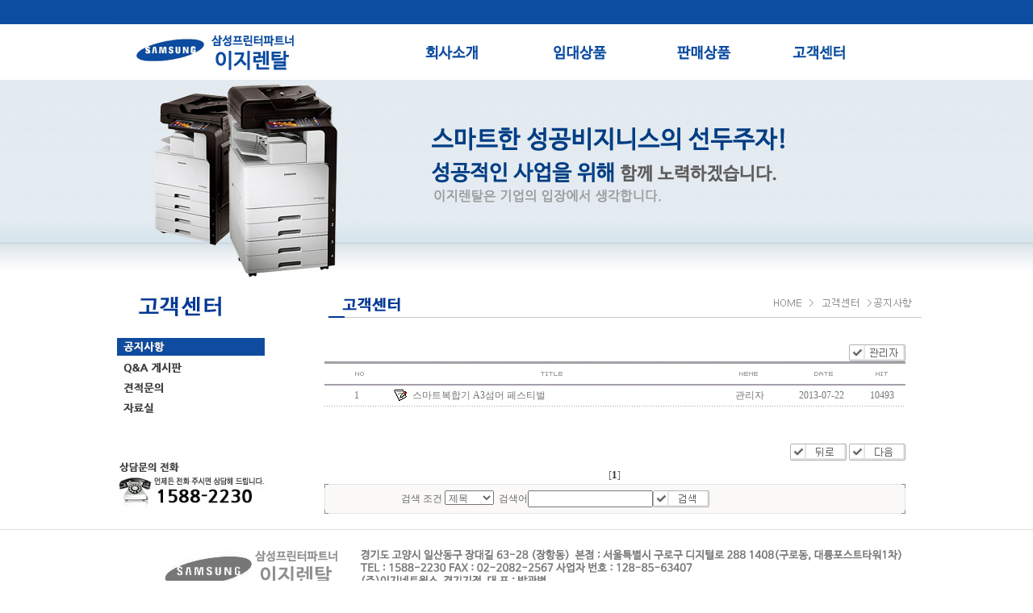

--- FILE ---
content_type: text/html
request_url: http://samsungers.co.kr/easyoa/board_List.asp?CBR=&ncr=&loc=SHOP&Tno=1&Tcode=notice&TbCode=easyoa_notice
body_size: 14068
content:

<!--include file="../include/mastLib.asp"-->

<html>
<head>
<title>삼성DMFP전문점 (주)이지렌탈</title>	
<meta http-equiv="Content-Type" content="text/html;charset=euc-kr">
<meta name="title" content="자동차방음방진,방음,방진,방진매트,자동차케어,자동차인테리어,DIY,자동차공구">
<meta name="description" content="자동차방음방진,방음,방진,방진매트,자동차케어,자동차인테리어,DIY,자동차공구">
<meta name="keywords" content="자동차방음방진,방음,방진,방진매트,자동차케어,자동차인테리어,DIY,자동차공구">
<meta name="content-language" content="kr">
<meta name="robots" content="ALL">
<meta http-equiv="imagetoolbar" content="no">
<meta http-equiv="Cache-Control" content="no-cache">
<meta http-equiv="Pragma" content="no-cache">
<link href="../include/style_b1.css" rel="stylesheet" type="text/css">
<script language="Javascript" src="../include/functionjavascript.js"></script>
<script language="Javascript" src="../include/functionjavascriptTop.js"></script>
<link href="../include/main.css" rel="stylesheet" type="text/css">
<script language="Javascript" src="../include/functionjavascript.js"></script>
<script language="javascript" src="../include/flash.js"></script>
<script language="Javascript" src="../include/functionPopUp.js"></script>
<script type="text/javascript" src="../include/jquery-1.7.2.min.js"></script>  
</head>

<style type="text/css">
body {
	margin-left: 0px;
	margin-top: 0px;
	margin-right: 0px;
	margin-bottom: 0px;	
    background: url(image/sub_bg.jpg); 
}
</style>
<script>
    $(document).ready(function() {
    	
    	var pos = [0,1100,2100,3100];
    	$('#quickmenu li').mousedown(function() {
    		var i = $(this).index();
    		$('html,body').stop(true).animate({scrollTop: pos[i]}, 1000);
		});
		
		var open_close = true;
		$('#bottom_bar .open_close_icon').mousedown(function() {
			if(open_close){
				$('#bottom_bar').stop(true).animate({bottom:-40}, 500);
				$('#bottom_bar .open_close_icon img').attr('src','/img/00_main/bottom_bar_openicon.png');
			}
			else{
				$('#bottom_bar').stop(true).animate({bottom:0}, 500);
				$('#bottom_bar .open_close_icon img').attr('src','/img/00_main/bottom_bar_closeicon.png');
			}
			open_close = !open_close;
		});
		/*
		$('#gnb .navi').hover(function() {
			$('#gnb .sub').stop(true).animate({top: '100px'}, 300);
			$('#gnb .wwh').stop(true).animate({top: '260px'}, 300);
		}, function() {
			$('#gnb .sub').stop(true).animate({top: '-60px'}, 500);
			$('#gnb .wwh').stop(true).animate({top: '130px'}, 600);
		});
		*/
		$('#gnb .r .l3').mouseover(function() {
			$('#gnb .sub').stop(true).animate({top: '100px'}, 300);
			$('#gnb .wwh').stop(true).animate({top: '260px'}, 300);
		});
		$('#gnb').hover(function() {
			
		}, function() {
			$('#gnb .sub').stop(true).animate({top: '-70px'}, 500);
			$('#gnb .wwh').stop(true).animate({top: '130px'}, 600);
		});				
		
    });
</script><body leftmargin=0 topmargin=0 marginheight=0 marghiwidth=0  onLoad="MM_showHideLayers('divMenu','','show')">
<script language="javascript">
function autoblur() {//링크점선 없애기
        if(event.srcElement.tagName == "A") document.body.focus();
}
document.onfocusin = autoblur;
</script>

<script language="javascript" src="../include/flash.js"></script>	
<link href="inc/css/substyle.css" rel="stylesheet" type="text/css">
<script language="javascript" src="inc/css/subscripts.js"></script>
</head>

<body style="margin:0pt;background-repeat:no-repeat;">

<table width="100%" border="0" cellpadding="0" cellspacing="0">
  <tr>
    <td background="image/sub_bg2.gif" align="center">
    	<table width="1002" border="0" cellspacing="0" cellpadding="0">				
	<tr> 					
		<td align="center" height="30" bgcolor="#0C4DA1">&nbsp;</td>					
	</tr>
	<tr> 				
		<td align="center">
		<table width="1002" border="0" cellspacing="0" cellpadding="0">				
								<tr> 					
							    	<td><a href=default.asp><img src=image/top_logo.png border=0></a></td>
							    	<td><a href=company01.asp?Tcode=company&Tno=1><img src=image/top_menu01.png border=0></a></td>
							    	<td><a href=site_goodsList.asp?loc=SHOP&Tno=1&Tcode1=0&catUp=1&catID=5><img src=image/top_menu02.png border=0></a></td>	
							    	<td><a href=site_goodsList.asp?loc=SHOP&Tno=1&Tcode1=0&catUp=2&catID=8><img src=image/top_menu03.png border=0></a></td>	
							    	<!--<td><a href=sollution_01.asp?Tcode=sol&Tno=1><img src=image/top_menu04.png border=0></a></td>-->
							    	<td><a href=board_List.asp?CBR=&ncr=&loc=SHOP&Tno=1&Tcode=notice&TbCode=easyoa_notice><img src=image/top_menu05.png border=0></a></td>					
								</tr>
						        </table>		
		</td>					
	</tr>
	</table>	</td>
  </tr>
  <tr>
    <td style="background:url(image/sub_bg.gif) repeat-x;">
      <table width="1002" border="0" cellspacing="0" cellpadding="0" align="center">
         <tr>
           <td height="247" colspan="3"><img src=image/sub01.png></td>
        </tr>
        <tr>
          <!--레프트 메뉴-->
          <td width="193" valign="top">
          				<table border="0" cellpadding="0" cellspacing="0">	
			    <tr>
			    	<td><img src=image/sub04_menu.jpg></td>
			    </tr>				
				<tr>
					<td><a href="board_List.asp?CBR=&ncr=&loc=SHOP&Tno=1&Tcode=notice&TbCode=easyoa_notice"><img src="image/menu04_01r.gif" border="0"></a></td>
				</tr>
				<tr>
					<td><a href="board_List.asp?CBR=&ncr=&loc=SHOP&Tno=2&Tcode=notice&TbCode=easyoa_Qna"><img src="image/menu04_02.gif" border=0 name="Image_c2" onMouseOut="MM_swapImgRestore()" onMouseOver="MM_swapImage('Image_c2','','image/menu04_02r.gif',1)"></a></td>
				</tr>
				<tr>
					<td><a href="rentalrequest.asp?loc=SHOP&Tcode=notice&Tno=3"><img src="image/menu04_03.gif" border=0 name="Image_c3" onMouseOut="MM_swapImgRestore()" onMouseOver="MM_swapImage('Image_c3','','image/menu04_03r.gif',1)"></a></td>
				</tr>
				<tr>
					<td><a href="rentalpds.asp?loc=SHOP&Tcode=notice&Tno=4"><img src="image/menu04_04.gif" border=0 name="Image_c4" onMouseOut="MM_swapImgRestore()" onMouseOver="MM_swapImage('Image_c4','','image/menu04_04r.gif',1)"></a></td>
				</tr>					
				<tr>
					<td height=50></td>
				</tr>
				<tr>
					<td><img src=image/board_tel.jpg></a>
					</td>
				</tr>
				</table>	
          </td>
          
          <td width="50"></td>
          <td width="759" valign="top">
          	<table width="759" border="0" cellspacing="0" cellpadding="0" align="center">
              <tr>
                <td height="32">
                 	
                <img src=image/sub04_title01.gif></td>
                 </td>
              </tr>

              <tr>
                <td style="padding-top:22px">
                <table width="100%" border="0" cellspacing="0" cellpadding="0">				
				<tr>
		        <td height="100%" width=765 >
		           
<!--include file="Board_Set.asp"-->

<script language="Javascript">
<!--
	function configPop()
	{
		window.open("Board/config_Board.asp?TbCode=easyoa_notice&Idx=47&loc=SHOP","config","width=700, height=600, scrollbars=yes, resizable=no");
	}
-->
</script>
<TABLE WIDTH=100% height=100% ALIGN=Center BORDER=0 CELLSPACING=0 CELLPADDING=0 valign="top">
<TR>
	<TD align=Center>
	<!--<TABLE BORDER=0 CELLSPACING=0 CELLPADDING=0 width=100% >
		<TR>
			<TD align=left><table border=0 cellpadding=0 cellspacing=0><tr>	<td height=25> 공지사항</td></tr></table>1111111111111111</td>
		</tr>
	</table>	-->	
	<TABLE WIDTH=720 BORDER=0 CELLSPACING=0 CELLPADDING=0 >
	<TR>
		<TD align=Left valign=Top>
		<TABLE BORDER=0 CELLSPACING=0 CELLPADDING=0 width=100%>
		<TR>
			<TD align=Center height=2><!--  --></td>
		</tr>
		</table>


		<form method="post" name="form" action="Board_List.asp?CBR=dellist">
		<input type="hidden" name="TbCode" value="easyoa_notice">
		<input type="hidden" name="Tcode" value="notice">
		<input type="hidden" name="loc" value="SHOP">
		<input type="hidden" name="TNo" value="1">
		<input type="hidden" name="TNN" value="">
		<input type="hidden" name="NCR" value="List">
		<table border="0" width="100%" cellpadding="0" cellspacing="0">
		<tr>
			<td></td>
			<td valign=bottom align=right>
			<a href="Board_List.asp?CBR=mast&Tcode=notice&TBCode=easyoa_notice&loc=SHOP&TNo=1&TNN=&setSkin=Board/BoardImg/Board1&setWidth=720">
			<img src="Board/BoardImg/Board1/Admin.jpg" Border="0" alt="Admin"></a>
	
			</td>
		</tr>
		</table>

		<table border="0" width="720" cellpadding="0" cellspacing="0" align=center>
		<tr>
			<td>
			<table height=30 width="720" border="0" cellpadding=0 cellspacing=0 align="center">
			<tr>
				<td width="12%" align="center" background="Board/BoardImg/Board1/top2.gif"><img src="Board/BoardImg/Board1/no.gif"></td>
				<td width="54%" align=center background="Board/BoardImg/Board1/top2.gif"><img src="Board/BoardImg/Board1/title.gif"></td>
				<td width="14%" align=center background="Board/BoardImg/Board1/top2.gif"><img src="Board/BoardImg/Board1/name.gif"></td>
				<td width="12%" align=center background="Board/BoardImg/Board1/top2.gif"><img src="Board/BoardImg/Board1/date.gif"></td>
				<td width="12%" align=center background="Board/BoardImg/Board1/top2.gif"><img src="Board/BoardImg/Board1/hit.gif"></td>
			</tr>
			</table>
			</td>
		</tr>
		</table>
		<table border="0" width="100%" cellpadding="0" cellspacing="0">
		<tr height="25">

			 <td width="11%" align="center"><font color="767676">
		 1
			 </font></td>
			
			 <td width="4%" align="center">
			 <img src=../easyoa/Board/BoardImg/icon/paper.gif border=0 alt=''>	
			 </td>
			 <td width="52%">
	        
				<a href="Board_List.asp?CBR=Read&Tcode=notice&TBCode=easyoa_notice&loc=SHOP&id=1&Numm=1&read=10493&TNo=1&TNN=&pagec=1&nBlock=&bLock=&setWidth=720">
			
			
		        <font color="#767676">스마트복합기 A3섬머 페스티벌 &nbsp;</font></a>&nbsp;&nbsp;&nbsp;
			</td>
	        <td width="12%" align="center"><font color="767676">관리자</td>
	        <td width="13%" align="center"><font color="767676">2013-07-22</font></td>
	        <td width="8%" align="center"><font color="767676">10493</font></td>
		</tr>
		<tr background="Board/BoardImg/Board1/line.jpg">
			<td background="Board/BoardImg/Board1/bt_line.gif" colspan="7"><img src="Board/BoardImg/Board1/bt_line.gif" ></td>
		</tr>
	
	    <tr height="25">
	
	    </table>
	     <input type="hidden" name="maxCount" value="1">		
		<table border="0" cellpadding="0" cellspacing="0" width="100%">
		<tr>
			<td align="right"></form>
	
			<br>
	
			<img src="Board/BoardImg/Board1/prev.jpg" alt="이전페이지" border="0">
	
			<img src="Board/BoardImg/Board1/next.jpg" alt="다음페이지" border="0">
	
			</td>
		</tr>    
		</table>
		<table border="0" cellpadding="0" cellspacing="0" width="100%">
		<tr>
			<td align="center"><center>
			<table border="0" cellspacing="0" width="100%" cellpadding="0">
			<tr>
	
				<td align="center">
	
							[<b><font size=2 color=#333333>1</a></font></b>]
					</td>
				</tr>
				</table>
				</td>
			</tr>
		    </table>
		    </td>
		</tr>
		</table>
		
		<form action="Board_List.asp" Method="POST" id="form1" name="form1">
		  <input type="hidden" name="TbName" value="">
		  <input type="hidden" name="setWidth" value="720">
		  <input type="hidden" name="setSkin" value="">
		  <input type="hidden" name="TbCode" value="easyoa_notice">
		  <input type="hidden" name="Tcode" value="notice">
		  <input type="hidden" name="CBR" value="sList">
		  <input type="hidden" name="loc" value="SHOP">
		  <input type="hidden" name="TNo" value="1">
		  <input type="hidden" name="TNN" value="">
		  <div align="center"><center>
		   <table border="0" cellspacing="0" width="720" cellpadding="0">
		  <tr>
				<td width=7 height=37 align=left><img src="Board/BoardImg/Board1/search_left.jpg"></td>
		      <td width=400 align="right" background="Board/BoardImg/Board1/search_bg.jpg">검색 조건
					<select name="search" size="1">
						<option value="title" selected>제목</option>
						<option value="name">글쓴이</option>
						<option value="contents">글 내용</option>
					</select>&nbsp; 검색어<input type="text" name="Find" size="20"></td>
					<td align="left" background="Board/BoardImg/Board1/search_bg.jpg"> <input type="image" value=" 검 색 " name="btn" src="Board/BoardImg/Board1/search.jpg"></td>
					<td width=8 align=right><img src="Board/BoardImg/Board1/search_right.jpg"></td>
		    </tr>
		    </table>
		    </center></div>
		  </form>
		  
		</td>
	</tr>
	</table>


		</td>		   	        
		    </tr>
			</table>		
	
		
				</td>
	</tr>
</table>
				
                </td>
              </tr>
            </table></td>
        </tr>
        <tr>
          <td height="15" colspan="3"></td>
        </tr>
      </table>
      <script language="Javascript">
<!--
	function onNewWin(strVal)
	{
		wo = window.open("",strVal,"width=700, height=700, scrollbars=yes,resizable=no");
		wo.focus();
	}
-->
</script>
    </td>
  </tr>
		<TABLE cellSpacing=0 cellPadding=0 width=100% border=0>
				<tr>
			    <td height="46" background="image/bottom_bg.gif" style="background-repeat:repeat-x" align="center">
			      <img src="image/bottom_copy.gif" width="1002" border="0">
			    </td>
			  </tr>		        
			</table> 
			<map name="ImageMap1">
			<area shape="rect" coords="387, 7, 479, 31" href="privacy.asp" target="strm" onClick="onwin1('strm');">
			<area shape="rect" coords="500, 1, 544, 34" href="pop_privacy.asp" target="strm" onClick="onwin2('strm');">
			<area shape="rect" coords="561, 1, 606, 30" href="products04.asp">
			<area shape="rect" coords="618, 4, 670, 31" href="board_List.asp?CBR=&ncr=&loc=SHOP&Tno=2&Tcode=notice&TbCode=charm_FreeBoard&TbName=&setSkin=&setWidth=600&GoTopage=1&nBlock=&Find=&Search=">
			</map>
</table>
</body>
</html>



--- FILE ---
content_type: text/css
request_url: http://samsungers.co.kr/include/style_b1.css
body_size: 2380
content:

TD
{
    FONT-SIZE: 12px;
    COLOR: #696969;
    FONT-STYLE: normal;
    FONT-FAMILY: "굴림", "굴림체", "돋움", "돋움체", "바탕", "바탕체";
    TEXT-DECORATION: none
}

a:link 
{ 
	color:#333333; 
	text-decoration:none; 
	font-size:9pt;
	FONT-FAMILY: "굴림", "굴림체", "돋움", "돋움체", "바탕", "바탕체";
}
a:visited 
{ 
	color:#333333; 
	text-decoration:none; 
	font-size:9pt;
	FONT-FAMILY: "굴림", "굴림체", "돋움", "돋움체", "바탕", "바탕체";
}
a:active  
{ 
	text-decoration: none; 
	color: #333399
	FONT-FAMILY: "굴림", "굴림체", "돋움", "돋움체", "바탕", "바탕체";	
}
a:hover 
{ 
	color:#FF0099; 
	text-decoration:none; 
	font-size:9pt;
	FONT-FAMILY: "굴림", "굴림체", "돋움", "돋움체", "바탕", "바탕체";
}

.Text1
{
    FONT-SIZE: 12px;
    COLOR: #33CC00;
    FONT-STYLE: normal;
    FONT-FAMILY: 굴림, 굴림체, 돋움, 돋움체, 바탕, 바탕체;
    FONT-VARIANT: normal
}
INPUT.ixtxt
{
    FONT-SIZE: 12px;
    COLOR: black;
    FONT-STYLE: normal;
    FONT-FAMILY: 굴림체;
    FONT-VARIANT: normal;
    TEXT-DECORATION: none
}
INPUT
{
    FONT-SIZE: 12px;
    COLOR: black;
    FONT-STYLE: normal;
    FONT-FAMILY: 굴림체;
    FONT-VARIANT: normal;
    TEXT-DECORATION: none
}
Select
{
    FONT-SIZE: 12px;
    COLOR: black;
    FONT-STYLE: normal;
    FONT-FAMILY: 굴림체;
    FONT-VARIANT: normal;
    TEXT-DECORATION: none
}
textarea
{
    FONT-SIZE: 12px;
    COLOR: black;
    FONT-STYLE: normal;
    FONT-FAMILY: 굴림체;
    FONT-VARIANT: normal;
    TEXT-DECORATION: none
}
.forma { COLOR: 0B81CF ; FONT-FAMILY: "" ; FONT-SIZE: 11PX ; PADDING-LEFT:3 ;BACKGROUND-COLOR:EEEEEE;
		BORDER:1  
		SOLID ACACAC ;
		BORDER-TOP-COLOR: 999999;
		BORDER-RIGHT-COLOR: FFFFFF;
		BORDER-BOTTOM-COLOR: FFFFFF;
		BORDER-LEFT-COLOR: 999999;}

BODY {	
		SCROLLBAR-FACE-COLOR: #E2E2E2;
		SCROLLBAR-HIGHLIGHT-COLOR: #ffffff; 
		SCROLLBAR-SHADOW-COLOR: #aaaaaa; 
		SCROLLBAR-3DLIGHT-COLOR: #999999; 
		SCROLLBAR-ARROW-COLOR: #ffffff; 
		SCROLLBAR-TRACK-COLOR: #eeeeee;
		SCROLLBAR-DARKSHADOW-COLOR: #F1F2F2	
}

.btn     { font-size: 9pt; background-color: #DDDDDD; border-left:2px solid #EEEEEE; border-top:2px solid #EEEEEE; border-right: 2px solid #CCCCCC; border-bottom:2px solid #CCCCCC; height:20; cursor:hand;}
.btnout  { border:1px solid #666666; cursor:hand; height:16; width:15 }

--- FILE ---
content_type: text/css
request_url: http://samsungers.co.kr/include/main.css
body_size: 139
content:
#main-bg {
    text-align:center;
    position:relative;
    width:100%;
    background:url(../img/mainbg.jpg) repeat-x;}
   
}




--- FILE ---
content_type: text/css
request_url: http://samsungers.co.kr/easyoa/inc/css/substyle.css
body_size: 3810
content:
div.blackcatson {color: white; font-size: 12px; color: #666666; line-height: 180%; }
div.blackcat {color: black; font-size: 12px; color: #666666; line-height: 180%; }
table,select {font-family: 굴림; font-size: 12px; color: #666666; line-height: 180%; }

a:link { color: #666666; text-decoration: none }
a:visited { color: #666666; text-decoration: none }
a:active { color: #666666; text-decoration: none }
a:hover { color: #333333; text-decoration: underline }

img { border: 0px; }

/* form */
form {display:inline;}
.form { height:20px; padding-top:2px; padding-left:4px; background-color:#ffffff; border:1px solid #cccccc; color: #444444;font-size:12px;}
.login { height:19px; border:1px solid #bbbbbb; padding-top:1px; padding-left:4px; font-size: 12px; color: #053f64;}

a.notice:link,a.notice:visited,a.notice:active { color: #858585; line-height: 120%; text-decoration: none }
a.notice:hover { color: #666666; line-height: 120%; text-decoration: underline }

.title_text {padding:0 0 12 0; font-family: 돋움; font-size:11px; color: #ADADAD; line-height: 120%; text-decoration: none}

.copy {padding:16 0 0 0; font-family: 돋움; font-size:11px; color: #959595; line-height: 130%; text-decoration: none}

.oline_text {padding:14 0 0 15; color: #8C8C8C; line-height: 120%; text-decoration: none}
.oline_text2 {padding:0 0 0 13; color: #8C8C8C; line-height: 120%; text-decoration: none}

.oline_form {
height:22;background-color:#F7F7F7;
border-top-color: #969696; border-top-style:solid; border-top-width:1px;
border-bottom-color: #CFCFCF; border-bottom-style:solid; border-bottom-width:1px;
border-left-color: #969696; border-left-style:solid; border-left-width:1px;
border-right-color: #CFCFCF; border-right-style:solid; border-right-width:1px;
color: #444444;font-size:12px; font-family: 굴림; padding-left: 4px;padding-top: 4px;  }

.oline_se
{
color: #666666;font-size:12px;padding-left: 4px;padding-top: 2px;
font-family:굴림;FONT-SIZE:12px;
}

.oline_form2 {
height:22;background-color:#F7F7F7;
border-top-color: #969696; border-top-style:solid; border-top-width:1px;
border-bottom-color: #CFCFCF; border-bottom-style:solid; border-bottom-width:1px;
border-left-color: #969696; border-left-style:solid; border-left-width:1px;
border-right-color: #CFCFCF; border-right-style:solid; border-right-width:1px;
color: #444444;font-size:12px; font-family: 굴림; padding-left: 4px;padding-top: 4px; overflow:auto;  }

.img_small      { cursor:hand; border-color:#DFDFDF; border-style:solid;}

.font_day{font-family: 돋움; font-size:12px; color: #ffffff;}

.tblhead { font-size: 12px; font-weight: normal; text-align: center; color: #505050; background-color: #f5f5f5; padding-right:5px; }
.tblheader { font-size: 12px; font-weight: normal; text-align: center; color: #666666; background-color: #f5f5f5; }

/*** 게시판contents ***/
.contents p {padding: 0; margin: 0;}

/*제품*/
.pro_ul{margin:0;padding:0;font-size:11px;font-family:dotum;letter-spacing:-1px;}
.pro_ul li{list-style:none;text-align:center;margin:0;padding:0;line-height:14px;}
.pro_ul li.nm{font-weight:bold;font-size:12px;letter-spacing:0;margin:15px 0;}
.pro_ul li.nmm{font-size:12px;letter-spacing:0;margin:3px 0;}
.pro_ul li.btn{margin-top:10px;}

.pro_detail{margin:0;padding:0;font-size:12px;font-family:dotum;padding-left:10px;font-weight:bold;}
.pro_detail li{list-style:none;margin:0;padding:0;line-height:17px;}
.p_intro_wrap{padding:10px;}
.p_intro_wrap .p_intro{padding:0 0 30px 20px;}
.pro_cont{margin:0;text-align:left;padding-left:15px;background:#fff;}

#backgroundPopup{display:none;position:fixed;_position:absolute; /* hack for internetinternet explorer 6*/height:100%;width:100%;top:0;left:0;background:#000000;border:1px solid #cecece;z-index:1;}


--- FILE ---
content_type: application/javascript
request_url: http://samsungers.co.kr/include/functionjavascript.js
body_size: 3588
content:
<!--
	function change(form)		// 폼내 변환
	{
		if(rform.item.selectedIndex != 50)
	        window.open(rform.item.options[rform.item.selectedIndex].value, target="Main1");
	}
	function change1(form)		// 폼내 변환
	{
		if(rform.item1.selectedIndex != 50)
	        window.open(rform.item1.options[rform.item1.selectedIndex].value, target="Main1");
	}
	function change2(form)		// 폼내 변환
	{
		if(rform.item2.selectedIndex != 50)
	        window.open(rform.item2.options[rform.item2.selectedIndex].value, target="Main1");
	}
	function chAgency(form)		// 폼내 변환
	{
		if(chform.item.selectedIndex != 50)
	        window.open(chform.item.options[chform.item.selectedIndex].value, target="chMain");
	}
	function PostSearch(form)		// 우편번호
	{
		window.open ("../Include/PostSearch.asp","PostSearch","Width=414, height=300, scrollbars=yes");
	}
	function PostSearch1(form)		// 우편번호
	{
		window.open ("../Include/PostSearch.asp","PostSearch","Width=414, height=300, scrollbars=yes");
	}
	function PostSearch2(form)		// 우편번호
	{
		window.open ("../Include/PostSearch_1.asp","PostSearch","Width=414, height=300, scrollbars=yes");
	}
	function PostSearch3(form)		// 우편번호
	{
		window.open ("../Include/PostSearch_2.asp","PostSearch","Width=414, height=300, scrollbars=yes");
	}
	//아이디 중복체크
	function chkID(form)
	{
		window.open ("../Include/idCheckForm.asp?MType=M0001","chkID","Width=396, height=267, scrollbars=no");
	}
		//아이디 중복체크1
	function chkID1(form)
	{
		window.open ("../Include/idCheckForm.asp?MType=M0001&Mod=Comp","chkID","Width=396, height=267, scrollbars=no");
	}


	//아이디 찾기
	function check_ID_Window()
	{
		window.open ("../Include/lose_id.asp","chkID_2","Width=250, height=240, Top=100, Left=100, scrollbars=no");
	}
	//비번 찾기
	function check_PW_Window()
	{
		window.open ("../Include/lose_pw.asp","chkPW","Width=250, height=240, Top=100, Left=100, scrollbars=no");
	}
	//비번 변경
	function check_PW2_Window()
	{
		window.open ("Password_Modify.asp","chkPW2","Width=380, height=230, Top=100, Left=100, scrollbars=no");
	}
	//회원 탈퇴
	function Leave_Window()
	{
		window.open ("Member_Leave.asp","Leave","Width=660, height=550, Top=50, Left=100, scrollbars=no");
	}
	//1:1 친절상담
	function Ask_Window()
	{
		window.open ("ClientAsk.asp","ClientAsk","Width=660, height=640, Top=50, Left=50, scrollbars=no");
	}
	

	function onwin(strName)
	{
		wo=window.open("",strName,"Width=600, height=590, Top=50, Left=50, scrollbars=no");
		wo.focus()
	}
	function onwin1(strName)
	{
		wo=window.open("",strName,"Width=650, height=500, Top=50, Left=50, scrollbars=yes");
		wo.focus()
	}
		function onwin2(strName)
	{
		wo=window.open("",strName,"Width=650, height=590, Top=50, Left=50, scrollbars=yes");
		wo.focus()
	}
	function GoodsBig1(strVal)	
	{
		wsi=window.open ("",strVal,"top=50,left=50,toolbar=no,location=0,directory=no,status=no,scrollbars=no,resizable=no,width=510,height=400");
		wsi.focus();
	}


	function movie(name, url) {
		window.open(url, name,"left=0,top=0,width=375,height=452,scrollbars=no,resizable=Yes");
	}


	function Vod_open(idx,TbName){
	var url_open= "vod_view.asp?idx=" + idx+ "&TbName=" + TbName;	
	window.open (url_open, "Vod","left=0,top=0,width=375,height=452,scrollbars=no,resizable=Yes");
	}
	
	function Vod_open1(idx,TbName){
	var url_open= "vod_view_1.asp?idx=" + idx+ "&TbName=" + TbName;	
	window.open (url_open, "Vod","left=0,top=0,width=375,height=452,scrollbars=no,resizable=Yes");
	}

//-->

--- FILE ---
content_type: application/javascript
request_url: http://samsungers.co.kr/easyoa/inc/css/subscripts.js
body_size: 23016
content:
<!--
  function bluring(){
    if(event.srcElement.tagName=="A"||event.srcElement.tagName=="IMG") document.body.focus();
  }
  document.onfocusin=bluring;

  function not_login(login_page,rtn_page){
    var msg = "로그인이 필요한 서비스입니다."
    if(confirm(msg)){
      document.location.href = login_page + "&rtn_page=" + rtn_page;
    }else{
      return;
    }
  }

  function win_open(winname,strlink,width,height,scroll){
    window.open(strlink,winname,'width=' + width + ',height=' + height + ',scrollbars=' + scroll + ',resizable=no');
    return;
  }

  function popupcenter(winname,strlink,width,height,scroll){
    pleft = screen.width/2 - width/2;
    ptop = screen.height/2 - height/2;

    window.open(strlink,winname,'top=' + ptop + ',left=' + pleft + ',width=' + width + ',height=' + height + ',scrollbars=' + scroll + ',resizable=no');
    return;
  }

  /* 화면 정중앙 */
  // html 사용시) <a href="javascript:popCwin('popup.html','popup','450','300','');"></a>

  function popcenter2( url, name, w, h, scroll) {
    var wl = (window.screen.width/2) - ((w/2) + 10);
    var wt = (window.screen.height/2) - ((h/2) + 50);
    var option = "height="+h+",width="+w+",left="+wl+",top="+wt+",screenX="+wl+",screenY="+wt+",scrollbars="+scroll + ", status=yes";

    commonPopWin = window.open( url, name, option );
    commonPopWin.focus();
  }

  function goHome(){
    document.location.href = "/page.asp";
  }

  function open_sms(){
    window.open("/exec/sms/send.asp","sms_send", "scrollbars=no,width=516,height=320,resizable=no");
    return;
  }

  function movie_view(mcode){
    window.open('/exec/movie/movie_view.asp?url=' + mcode,'mncastmini','width=520,height=449,resizable=no,scrollbars=no,status=no,toolbar=no');
    return;
  }

  function goBoard(board_link,bc_seq,b_cate,method,page,b_seq,search_key,search_word){
    document.location.href = board_link + "&bc_seq=" + bc_seq + "&b_cate=" + b_cate + "&method=" + method + "&page=" + page + "&b_seq=" + b_seq + "&search_key=" + search_key + "&search_word=" + search_word;
  }

  function goComment(board_link,bc_seq,b_cate,method,page,b_seq,bcm_seq,search_key,search_word){
    document.location.href = board_link + "&bc_seq=" + bc_seq + "&b_cate=" + b_cate + "&method=" + method + "&page=" + page + "&b_seq=" + b_seq + "&bcm_seq=" + bcm_seq + "&search_key=" + search_key + "&search_word=" + search_word;
  }

  //이미지 보기
  function openImage(img){
    img_conf1= new Image();
    img_conf1.src=(img);
    img_view_conf(img);
  }

  function img_view_conf(img){
    if((img_conf1.width!=0)&&(img_conf1.height!=0)){
      img_view_img(img);
    }else{
      funzione="img_view_conf('"+img+"')";
      intervallo=setTimeout(funzione,20);
    }
  }

  var img_view = null;
  function img_view_img(img){
    if(img_view != null){
      if(!img_view.closed){
        img_view.close();
      }
    }

    img_width=img_conf1.width+6;
    img_height=img_conf1.height+6;

    if(img_height > screen.height - 80){
      img_height = screen.height - 80;
      img_width = img_width + 16;
      str_img = "width="+img_width+",height="+img_height+",scrollbars=1";
    }else{
      str_img = "width="+img_width+",height="+img_height;
    }

    img_view=window.open("about:blank","",str_img);
    img_view.document.open(); // document.open()
    img_view.document.writeln("<html>");
    img_view.document.writeln("<head>");
    img_view.document.writeln("<title>이미지보기</title>");
    img_view.document.writeln("<meta http-equiv='content-type' content='text/html; charset=euc-kr'>");
    img_view.document.writeln("<meta http-equiv='imagetoolbar' content='no'>");
    var start="<";
//    img_view.document.writeln("<script language='javascript'>");
//    img_view.document.writeln("function click() {");
//    img_view.document.writeln("if ((event.button==1) || (event.button==2)) {");
//    img_view.document.writeln("top.close();");
//    img_view.document.writeln(" }");
//    img_view.document.writeln("}");
//    img_view.document.writeln("document.onmousedown=click");
//    img_view.document.writeln(start+"/script>");
    img_view.document.writeln("</head>");
    img_view.document.writeln("<body style='margin:3px;'>");
    img_view.document.writeln("<center><img src="+ img +" border=0 style='cursor:hand' onclick='top.close();'></center>") // 소스 테스트 부분
    img_view.document.writeln("</body></html>");
    img_view.document.close(); // 반드시 document.close() 닫아주어야 함
    img_view.focus();
    return;
  }

  // 그림 이미지 비례 조정
  function resizeImg(target_img,s_width,s_height){
    var newX;
    var newY;
    var newHeight;
    var newWidth;
    var maxWidth = s_width;
    var maxHeight = s_height;
    var newImg = new Image();
    newImg.src = target_img.src;
    imgw = newImg.width;
    imgh = newImg.height;

    if(imgw > maxWidth || imgh > maxHeight){
      if(imgw > imgh){
        if(imgw > maxWidth)
          newWidth = maxWidth;
        else
          newWidth = imgw;
          newHeight = Math.round((imgh * newWidth) / imgw);
      }else{
        if(imgh > maxHeight)
          newHeight = maxHeight;
        else
          newHeight = imgh;
          newWidth = Math.round((imgw * newHeight) / imgh);
      }
    }else{
      newWidth = imgw;
      newHeight = imgh;
    }
    newX = maxWidth / 2 - newWidth / 2;
    newY = maxHeight / 2 - newHeight / 2;
    target_img.onload = null;
    target_img.src = newImg.src;
    target_img.width = newWidth;
    target_img.height = newHeight;
  }

  function image_resize(objImg,max_width){
    if(objImg != null){
      if(objImg.width > max_width){
        objImg.width = max_width;
      }
    }
  }

  /*** 부모 iframe 사이즈 변경하는  function */
  function resizeParentIframe(iframeObj, w, h){
    if(iframeObj) {
      iframeObj.width=w;
      iframeObj.height=h;
    }
  }

  // 기본 스크립트
  function chkNull(obj, msg){
    if(obj.value.split(" ").join("") == ""){
      alert(msg);
      if(obj.type != "hidden"){
        obj.focus();
      }
      return false;
    }else{
      return true;
    }
  }

  function chkLen(obj, minSize, maxSize, msg){
    if(minSize > maxSize){
      alert(obj.name + '에 대한 길이 체크에 잘못된 범위를 사용했습니다.');
      return false;
    }

    var objval_len = obj.value.length;
    var temp;

    for(i = 0; i < objval_len; i++){
      temp = obj.value.charAt(i);
      if(escape(temp).length > 4)
      objval_len++;
    }

    if((objval_len < minSize) || (objval_len > maxSize)){
      alert(msg);
      obj.focus();
      return false;
    }else{
      return true;
    }
  }

  function chkByte(obj, minSize, maxSize, msg){
    var curText;
    var strLen;
    var byteIs;
    var lastByte;
    var thisChar;
    var escChar;
    var curTotalMsg;
    var okMsg;

    curText = new String(obj.value);
    strLen = curText.length;
    byteIs = 0;

    for(i=0; i<strLen; i++) {
      thisChar = curText.charAt(i);
      escChar = escape(thisChar);

      // ´,¨, ¸ : 2byte 임에도 브라우져에서 1byte로 계산
      if(thisChar == "´" || thisChar == "¨" || thisChar == "¸" || thisChar == "§" ){
        byteIs++;
      }

      if (escChar.length > 4) {
        byteIs += 2;  //특수문자 한글인 경우.
      }else if(thisChar != '\r') {  //개행을 제외한 이외의 경우
        byteIs += 1;
      }

      lastByte = byteIs;
    }

    if((byteIs < minSize) || (byteIs > maxSize)){
      alert(msg);
//      obj.focus();
      return false;
    }else{
      return true;
    }
  }

  function number_validate(theForm){
    if(theForm.value != ""){
      var str=theForm.value;
      for(var i = 0; i< str.length; i++){
        var ch = str.substring(i, i + 1);
        if((ch<"0" || ch>"9")){
          alert("숫자만 입력할 수 있습니다.");
          tye = 1;
          theForm.value="";
          theForm.focus();
          return false;
        }else{
          tye=0;
        }
      }
    }else{
      tye=0;
    }
    return true;
  }

  function chkCheck(obj, msg){
    var cnt = 0;
    if(obj.length > 1){
      for(var i = 0; i < obj.length; i++){
        if(obj[i].checked){
          cnt++;
        }
      }
    }else{
      if(obj.checked){
        cnt++;
      }
    }

    if(cnt == 0){
      alert(msg);
//      obj.focus();
      return false;
    }else{
      return true;
    }
  }

  function chkRadio(obj, msg){
    var rchk = "0";
    if(obj.length > 1){
      for(var i = 0; i < obj.length; i++){
        if(obj[i].checked){
          rchk = "1";
          break;
        }
      }
    }else{
      if(obj.checked){
        rchk = "1";
      }
    }

    if(rchk == "0"){
      alert(msg);
      return false;
    }else{
      return true;
    }
  }

  function chkEmail(obj){
    var val = obj.value;

    if(val != ""){
      if(val.indexOf(" ") != -1){
        alert("공백허용 되지 않습니다.");
        obj.focus();
        return false;
      }
      if(val.indexOf("@") < 1){
        alert("'@' 누락되었습니다.");
        obj.focus();
        return false;
      }
      if(val.indexOf(".") == -1){
        alert("'.' 누락되었습니다.");
        obj.focus();
        return false;
      }
      if(val.indexOf(".") - val.indexOf("@") == 1){
        alert("'@' 다음에 바로 '.'이 올 수 없습니다.");
        obj.focus();
        return false;
      }
      if(val.charAt(val.length-1) == '.'){
        alert("'.'은 EMAIL주소 끝에 올 수 없습니다.");
        obj.focus();
        return false;
      }
      if(val.charAt(val.length-1) == '@'){
        alert("'@'은 EMAIL주소 끝에 올 수 없습니다.");
        obj.focus();
        return false;
      }
    }

    return true;
  }

  //영문+숫자 체크
  function isAlphanumeric(s){
    var i;
    if (isEmpty(s))
      if (isAlphanumeric.arguments.length == 1) return defaultEmptyOK;
      else return (isAlphanumeric.arguments[1] == true);

    for (i = 0; i < s.length; i++) {
      var c = s.charAt(i);

    if (!(isLetter(c) || isDigit(c)))
      return false;
    }
    return true;
  }

  function isDigit(c){
    return ((c >= "0") && (c <= "9"))
  }
  function isEmpty(s){
    return ((s == null) || (s.length == 0))
  }
  function isLetter(c){
    return ( ((c >= "a") && (c <= "z")) || ((c >= "A") && (c <= "Z")) || c=="_")
  }

  // SET_VALUE
  function set_value(object, value){
    if(object!='[object]'||object=='undefined') return
    if(object.type=='hidden' || object.type=='text' || object.type=='password' || object.type=='textarea'){
      object.value=value
    }else if(object.type=='checkbox'){
      if(object.value.toUpperCase()==value.toUpperCase()) object.checked = true
    }else if(!isNaN(object.length)){
      for(i=0; i<object.length; i++){
        if(object(i).value.toUpperCase()==value.toUpperCase()){
          if(object.type=='select-one') object.value=value
          if(object(0).type=='radio') object(i).checked = true
        }
      }
    }
  }

  // 체크박스 배열로체크
  function set_checkarr(object, value){
    if(object!='[object]'||object=='undefined') return;

    var vcnt = value.indexOf(",");

    if(vcnt < 1){
      set_checkbox(object, value);
    }else{
      var szvalue = value.split(",");

      for(var i = 0; i < szvalue.length; i++){
        set_checkbox(object, szvalue[i]);
      }
    }
  }

  // 체크박스체크
  function set_checkbox(object, value){
    if(object!='[object]'||object=='undefined') return;

    if(object.length > 1){
      for(var i = 0; i < object.length; i++){
        if(object[i].value.toUpperCase() == value.toUpperCase()) object[i].checked = true;
      }
    }else{
      if(object.value.toUpperCase() == value.toUpperCase()) object.checked = true;
    }
  }

  // 콤마 나누는 부분
  function commaSplit(srcNumber){
    var txtNumber = '' + srcNumber;
    var rxSplit = new RegExp('([0-9])([0-9][0-9][0-9][,.])');
    var arrNumber = txtNumber.split('.');
    arrNumber[0] += '.';

    do{
      arrNumber[0] = arrNumber[0].replace(rxSplit, '$1,$2');
    }
    while(rxSplit.test(arrNumber[0]));

    if(arrNumber.length > 1){
      return arrNumber.join('');
    }else{
      return arrNumber[0].split('.')[0];
    }
  }

  function f_comma(str_number) {
    var t_align = "right"; // 텍스트 필드 정렬
    var t_num = str_number.value.substring(0,1); // 첫글자 확인 변수
    var num = /^[/,/,0,1,2,3,4,5,6,7,8,9,/]/; // 숫자와 , 만 가능
    var cnjValue = "";
    var cnjValue2 = "";
    if(!num.test(str_number.value)) {
      alert('숫자만 입력하십시오.');
      str_number.value="";
      str_number.focus();
      return false;
    }

    if ((t_num < "0" || "9" < t_num)){
      alert("숫자만 입력하십시오.");
      str_number.value="";
      str_number.focus();
      return false;
    }

    for(i=0; i<str_number.value.length; i++) {
      if(str_number.value.charAt(str_number.value.length - i -1) != ",") {
        cnjValue2 = str_number.value.charAt(str_number.value.length - i -1) + cnjValue2;
      }
    }

    for(i=0; i<cnjValue2.length; i++) {
      if(i > 0 && (i%3)==0) {
        cnjValue = cnjValue2.charAt(cnjValue2.length - i -1) + "," + cnjValue;
      } else {
        cnjValue = cnjValue2.charAt(cnjValue2.length - i -1) + cnjValue;
      }
    }

    str_number.value = cnjValue;
    str_number.style.textAlign = t_align;
  }

  //주민번호체크
  function chkRegNo(RegNo1,RegNo2){
    var chk =0;
    var yy = RegNo1.value.substring(0,2);
    var mm = RegNo1.value.substring(2,4);
    var dd = RegNo2.value.substring(4,6);
    var sex = RegNo2.value.substring(0,1);

    if ((RegNo1.value.length!=6)||(mm <1||mm>12||dd<1)){
      RegNo1.value = ""
      alert ('주민등록번호 앞자리가 잘못되었습니다.');
      RegNo1.focus();
      return false;
    }

    if ((sex != 1 && sex !=2 && sex != 3 && sex != 4 )||(RegNo2.value.length != 7 )){
      RegNo2.value = ""
      alert('주민등록번호 뒷자리가 잘못되었습니다.');
      RegNo2.focus();
      return false;
    }

    for(var i = 0; i <=5 ; i++){
      chk = chk + ((i%8+2) * parseInt(RegNo1.value.substring(i,i+1)))
    }

    for(var i = 6; i <=11 ; i++){
      chk = chk + ((i%8+2) * parseInt(RegNo2.value.substring(i-6,i-5)))
    }

    chk = 11 - (chk %11)
    chk = chk % 10
    if (chk != RegNo2.value.substring(6,7)){
      RegNo1.value = ""
      RegNo2.value = ""
      alert ('형식에 맞지 않는 주민등록번호입니다.');
      RegNo1.focus();
      return false;
    }
    return true;
  }

  // 사업자번호 체크 로직
  // - 포함한 값
  function chkCorpNo(resno){
    var fmt = /^\d{3}-\d{2}-\d{5}$/;
    if(!fmt.test(resno)){
      alert("올바르지 않은 사업자번호입니다");
      return false;
    }

    buf = new Array(10);
    for(i=0;i<3;i++){
      buf[i] = parseInt(resno.charAt(i));
    }

    for(i=3;i<5;i++){
      buf[i] = parseInt(resno.charAt(i+1));
    }

    for(i=5;i<10;i++){
      buf[i] = parseInt(resno.charAt(i+2));
    }

    multipliers = [1,3,7,1,3,7,1,3,5,1];
      for(i=0,sum=0;i<10;i++){
      if(i==0 || i==9){
        sum += (buf[i] * multipliers[i]);
      }else{
        sum += (buf[i] * multipliers[i]%10);
        if(i == 8){
          sum += Math.floor(buf[i] * multipliers[i]/10);
        }
      }
    }

    if(sum % 10 != 0){
      alert( '올바르지 않은 사업자번호입니다' );
      return false;
    }
    return true;
  }

  // 문자열 공백제거
  function trim(str){
    return str.replace(/(^\s*)|(\s*$)/g, "");
  }

  //롤오버이미지
  function MM_swapImgRestore() { //v3.0
    var i,x,a=document.MM_sr; for(i=0;a&&i<a.length&&(x=a[i])&&x.oSrc;i++) x.src=x.oSrc;
  }

  function MM_preloadImages() { //v3.0
    var d=document; if(d.images){ if(!d.MM_p) d.MM_p=new Array();
      var i,j=d.MM_p.length,a=MM_preloadImages.arguments; for(i=0; i<a.length; i++)
      if (a[i].indexOf("#")!=0){ d.MM_p[j]=new Image; d.MM_p[j++].src=a[i];}}
  }

  function MM_findObj(n, d) { //v4.01
    var p,i,x;  if(!d) d=document; if((p=n.indexOf("?"))>0&&parent.frames.length) {
      d=parent.frames[n.substring(p+1)].document; n=n.substring(0,p);}
    if(!(x=d[n])&&d.all) x=d.all[n]; for (i=0;!x&&i<d.forms.length;i++) x=d.forms[i][n];
    for(i=0;!x&&d.layers&&i<d.layers.length;i++) x=MM_findObj(n,d.layers[i].document);
    if(!x && d.getElementById) x=d.getElementById(n); return x;
  }

  function MM_swapImage() { //v3.0
    var i,j=0,x,a=MM_swapImage.arguments; document.MM_sr=new Array; for(i=0;i<(a.length-2);i+=3)
     if ((x=MM_findObj(a[i]))!=null){document.MM_sr[j++]=x; if(!x.oSrc) x.oSrc=x.src; x.src=a[i+2];}
  }

  //플레쉬등 라인없애기
  function ObjectEmbed(str){
    document.write(str);
  }

// flash(파일주소, 가로, 세로, 배경색, 윈도우모드, 변수, 경로)
function flash(url,w,h,bg,win,vars,base){
  var s=
  "<object classid='clsid:d27cdb6e-ae6d-11cf-96b8-444553540000' codebase='http://fpdownload.macromedia.com/pub/shockwave/cabs/flash/swflash.cab#version=8,0,0,0' width='"+w+"' height='"+h+"' align='middle'>"+
  "<param name='allowScriptAccess' value='always' />"+
  "<param name='movie' value='"+url+"' />"+
  "<param name='wmode' value='"+win+"' />"+
  "<param name='menu' value='false' />"+
  "<param name='quality' value='high' />"+
  "<param name='FlashVars' value='"+vars+"' />"+
  "<param name='bgcolor' value='"+bg+"' />"+
  "<param name='base' value='"+base+"' />"+
  "<embed src='"+url+"' flashvars='"+vars+"' base='"+base+"' wmode='"+win+"' menu='false' quality='high' bgcolor='"+bg+"' width='"+w+"' height='"+h+"' align='middle' type='application/x-shockwave-flash' pluginspage='http://www.macromedia.com/go/getflashplayer' />"+
  "</object>";
  document.write(s);
}

  //퀵메뉴 이동
  function scrollLayer(p_obj_name, p_gap_point){
    var start_point, end_point, timer;
    var obj_layer  = document.getElementById(p_obj_name);  // 레이어 오브젝트
    start_point = parseInt(obj_layer.style.top, 10);
    if(start_point < p_gap_point) start_point = p_gap_point;
    end_point = document.body.scrollTop + p_gap_point;
    limit_point = parseInt(window.document.body.scrollHeight) - parseInt(obj_layer.offsetHeight) -10;
    if(end_point > limit_point) end_point = limit_point;

    if(start_point != end_point){
      scroll_amount = Math.ceil(Math.abs(end_point - start_point) / 15);
      obj_layer.style.top = parseInt(start_point, 10) + ((end_point < start_point) ? -scroll_amount : scroll_amount);
    }

    timer = window.setTimeout("scrollLayer('" + p_obj_name + "', " + p_gap_point + ");", 1);
  }

  function poplay(flag,lyrname){
    var divaddlyr = document.getElementById(lyrname);

    if(divaddlyr.currentStyle) {
        // IE
        addlyrWidth = parseInt(divaddlyr.currentStyle.width);
        addlyrHeight = parseInt(divaddlyr.currentStyle.height);
    } else if (window.getComputedStyle) {
        // FF
        addlyrWidth = parseInt(window.getComputedStyle(divaddlyr, null).width);
        addlyrHeight = parseInt(window.getComputedStyle(divaddlyr, null).height);
    }

    //스크롤 위치 파악
    if (self.pageYOffset) { //IE외 모든 브라우저
        scrollX = self.pageXOffset;
        scrollY = self.pageYOffset;
    } else if(document.documentElement && document.documentElement.scrollTop){
    //Explorer 6 Strict mode
        scrollX = document.documentElement.scrollLeft;
        scrollY = document.documentElement.scrollTop;
    } else if(document.body){//다른 IE
        scrollX = document.body.scrollLeft;
        scrollY = document.body.scrollTop;
    }

    //윈도우나 프레임의 내부크기를 알아 낸다.
    if(self.innerHeight){//IE외 모든 브라우저
        frameX = self.innerWidth;
        frameY = self.innerHeight;
    } else if(document.documentElement && document.documentElement.clientHeight){
    //Explorer 6 Strict mode
        frameX = document.documentElement.clientWidth;
        frameY = document.documentElement.clientHeight;
    } else if(document.body){ //다른 IE
        frameX = document.body.clientWidth;
        frameY = document.body.clientHeight;
    }

    divaddlyr.style.top = (scrollY + (frameY / 2) - (addlyrHeight / 2)) + "px";
    divaddlyr.style.left = (scrollX + (frameX / 2) - (addlyrWidth / 2)) + "px";

    if(flag == "open"){
      divaddlyr.style.visibility = 'visible';
    }else{
      divaddlyr.style.visibility = 'hidden';
    }
  }

  var windiv = null;
  function divprint(printThis){
    windiv = window.open();
    self.focus();
    windiv.document.open();
    windiv.document.write('<'+'html'+'><'+'head'+'><'+'style'+'>');
    windiv.document.write('body, td { font-family: Verdana; font-size: 10pt;}');
    windiv.document.write('<'+'/'+'style'+'><'+'/'+'head'+'><'+'body'+'>');
    windiv.document.write(printThis);
    windiv.document.write('<'+'/'+'body'+'><'+'/'+'html'+'>');
    windiv.document.close(); windiv.print(); windiv.close();
  }

  /*-------------------------------------
  스크롤 배너
  -------------------------------------*/

  function get_objectTop(obj){
    if (obj.offsetParent == document.body) return obj.offsetTop;
    else return obj.offsetTop + get_objectTop(obj.offsetParent);
  }

  var bodyHeight = scrollobjHeight = 0;

  function scrollBanner(){
    if ( document.all ) window.attachEvent("onload", initSlide); // IE 경우
    else window.addEventListener("load", initSlide, false); // FF(모질라) 경우
  }

  function initSlide(){
    var scroll = document.getElementById('scroll');
    var scrollTop = get_objectTop(document.getElementById('pos_scroll'));
    scroll.style.top = document.body.scrollTop + scrollTop;
    bodyHeight = document.body.scrollHeight;
    scrollobjHeight = scroll.clientHeight;
    movingSlide();
  }

  function movingSlide(){
    var yMenuFrom, yMenuTo, yOffset, timeoutNextCheck;
    var scroll = document.getElementById('scroll');
    var scrollTop = get_objectTop(document.getElementById('pos_scroll'));

    yMenuFrom  = parseInt (scroll.style.top, 10);
    yMenuTo    = document.body.scrollTop + 10;
    if(yMenuTo<scrollTop) yMenuTo = scrollTop;
    timeoutNextCheck = 500;
    if (yMenuFrom != yMenuTo) {
      yOffset = Math.ceil(Math.abs(yMenuTo - yMenuFrom) / 10);
      if (yMenuTo < yMenuFrom) yOffset = -yOffset;
      scroll.style.top = parseInt (scroll.style.top, 10) + yOffset;
      timeoutNextCheck = 10;
    }
    if (scroll.style.pixelTop > bodyHeight - scrollobjHeight) scroll.style.top = bodyHeight - scrollobjHeight;

    setTimeout ("movingSlide()", timeoutNextCheck);
  }
//-->


--- FILE ---
content_type: application/javascript
request_url: http://samsungers.co.kr/include/flash.js
body_size: 1188
content:
	
	
	
	function MakeFlashString(source,id,width,height,wmode, otherParam)
	{	
		return "<object classid=\"clsid:d27cdb6e-ae6d-11cf-96b8-444553540000\" codebase=\"http://download.macromedia.com/pub/shockwave/cabs/flash/swflash.cab#version=8,0,0,0\" width="+width+" height="+height+" id="+id+"><param name=wmode value="+wmode+" /><param name=movie value="+source+" /><param name=allowScriptAccess value=always /><param name=quality value=high />"+otherParam+"<embed src="+source+" quality=high wmode="+wmode+" type=\"application/x-shockwave-flash\" pluginspage=\"http://www.macromedia.com/shockwave/download/index.cgi?p1_prod_version=shockwaveflash\" width="+width+" height="+height+" allowScriptAccess=always></embed></object>";
	}
	
	function MakeObjectString(classid, codebase, name, id, width,height, param)
	{
		return "<object classid="+classid+" codebase="+codebase+" name="+name+" width="+width+" height="+height+" id="+id+"><param name=wmode value="+wmode+" />"+param+"</object>";
	}
	
	// innerHTML Type
	function SetInnerHTML(target, code)
	{ 
		target.innerHTML = code; 
	}
	
	// Direct Write Type
	function DocumentWrite(src)
	{
		document.write(src);
	}

--- FILE ---
content_type: application/javascript
request_url: http://samsungers.co.kr/include/functionPopUp.js
body_size: 931
content:

//팝업창 처리

function easyoa(url)
{
  if (getCookie( "easyoa" ) != 'Y' ) {
  url = "event_pop.asp";
  window.open(url,'easyoa','width=500,height=700,scollbars=no,left=0, top=0');
  }
  return;
}

function easyoa1(url)
{
  if (getCookie( "easyoa1" ) != 'Y' ) {
  url = "event1.asp";
  window.open(url,'easyoa1','width=420, height=500,scrollbars=no,left=0, top=0');
  }
  return;
}

function getCookie( name )
{
  var nameOfCookie = name + "=";
  var x = 0;
  while ( x <= document.cookie.length )
  {
    var y = (x+nameOfCookie.length);
    if ( document.cookie.substring( x, y ) == nameOfCookie )
    {
      if ( (endOfCookie=document.cookie.indexOf( ";", y )) == -1 )
        endOfCookie = document.cookie.length;
      return unescape( document.cookie.substring( y, endOfCookie ) );
    }
    x = document.cookie.indexOf( " ", x ) + 1;
    if ( x == 0 )
    break;
  }
  return "";
}
